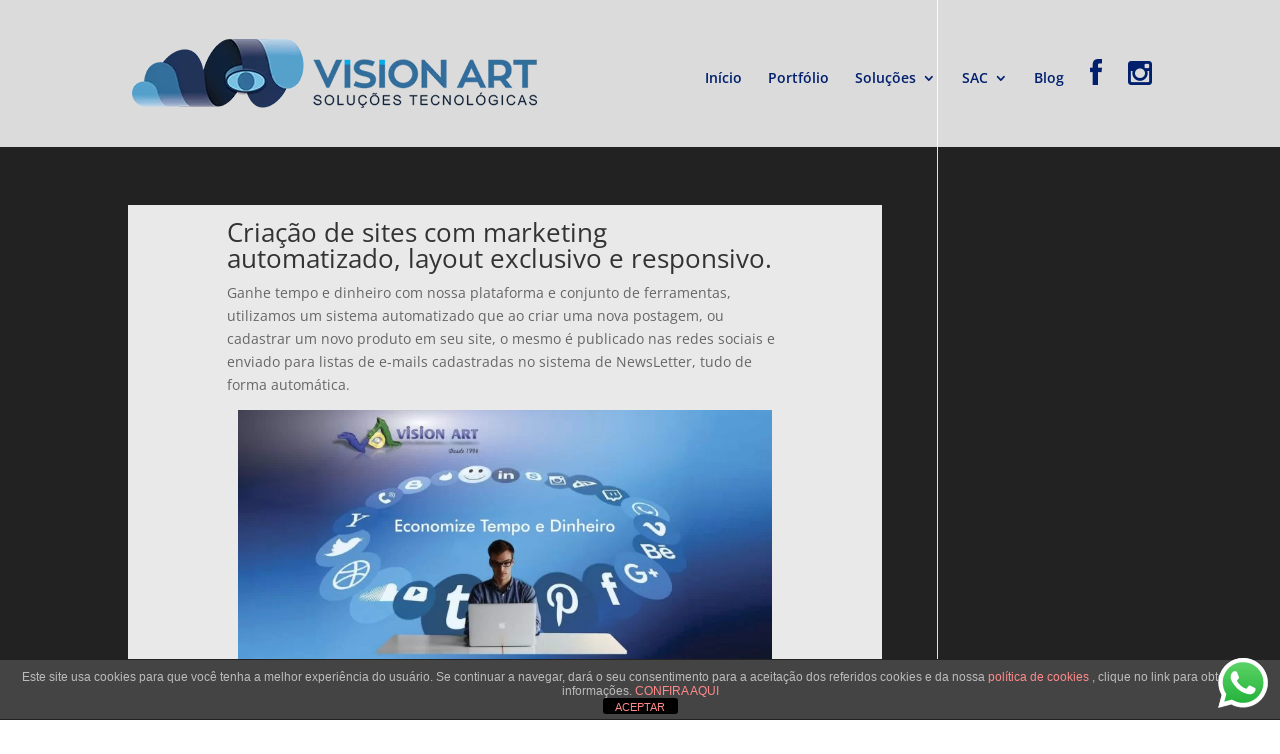

--- FILE ---
content_type: text/html; charset=utf-8
request_url: https://www.google.com/recaptcha/api2/aframe
body_size: 267
content:
<!DOCTYPE HTML><html><head><meta http-equiv="content-type" content="text/html; charset=UTF-8"></head><body><script nonce="QWEhRwtmuNaYvbL00K8fKw">/** Anti-fraud and anti-abuse applications only. See google.com/recaptcha */ try{var clients={'sodar':'https://pagead2.googlesyndication.com/pagead/sodar?'};window.addEventListener("message",function(a){try{if(a.source===window.parent){var b=JSON.parse(a.data);var c=clients[b['id']];if(c){var d=document.createElement('img');d.src=c+b['params']+'&rc='+(localStorage.getItem("rc::a")?sessionStorage.getItem("rc::b"):"");window.document.body.appendChild(d);sessionStorage.setItem("rc::e",parseInt(sessionStorage.getItem("rc::e")||0)+1);localStorage.setItem("rc::h",'1764613498811');}}}catch(b){}});window.parent.postMessage("_grecaptcha_ready", "*");}catch(b){}</script></body></html>

--- FILE ---
content_type: text/css
request_url: https://www.vision.art.br/wp-content/themes/visionart/style.css?ver=4.27.4
body_size: 12
content:
/*
 Theme Name:   Vision Art
 Theme URI:    https://vision.art.br
 Description:  Tema Vision Art desenvolvido por Vânio Klaumann.
 Author:       Vision Art
 Author URI:   https://vision.art.br
 Template:     Divi
 Version:      2.0.0
 License:      GNU General Public License v2 or later
 License URI:  http://www.gnu.org/licenses/gpl-2.0.html
*/

